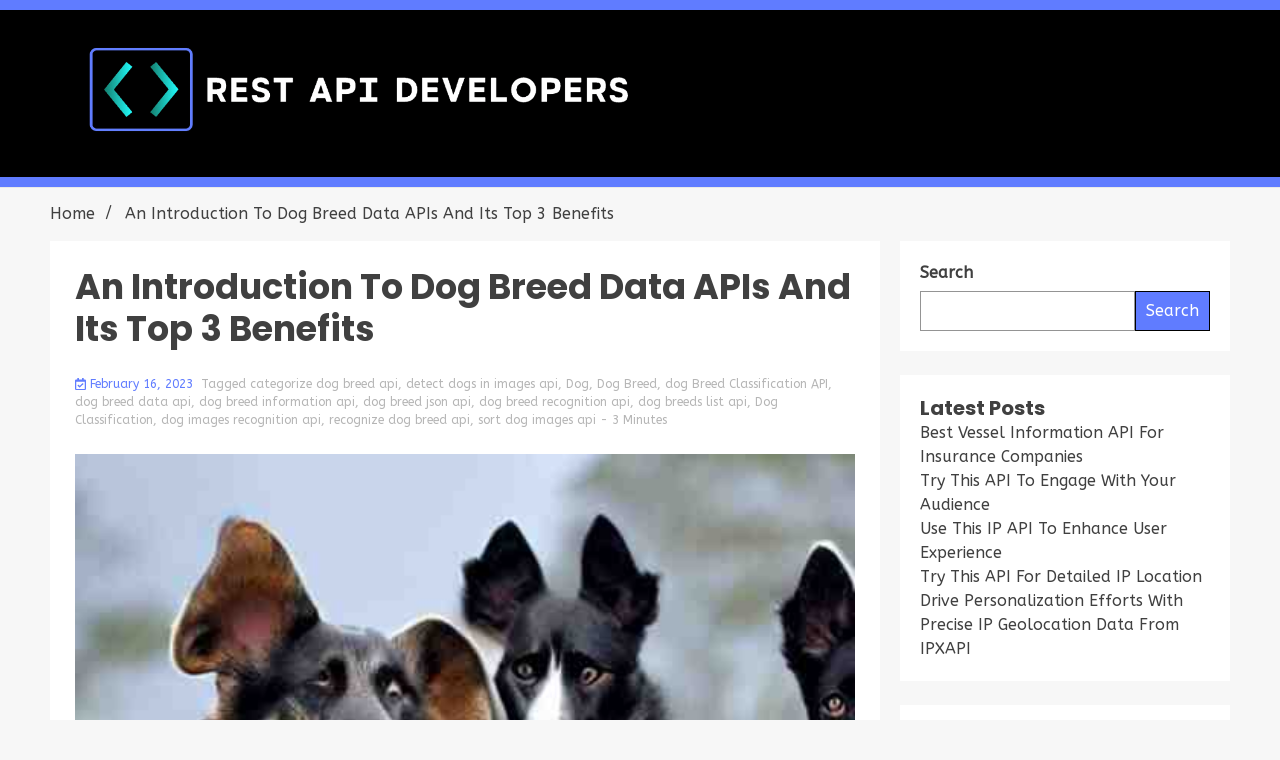

--- FILE ---
content_type: text/html; charset=UTF-8
request_url: https://restapidevelopers.com/api/an-introduction-to-dog-breed-data-apis-and-its-top-3-benefits/
body_size: 15575
content:
<!doctype html>
<html dir="ltr" lang="en-US"
	prefix="og: https://ogp.me/ns#" >
<head>
	<meta charset="UTF-8">
	<meta name="viewport" content="width=device-width, initial-scale=1">
	<link rel="profile" href="https://gmpg.org/xfn/11">

	<title>An Introduction To Dog Breed Data APIs And Its Top 3 Benefits - REST API Developers</title>

		<!-- All in One SEO 4.2.7.1 - aioseo.com -->
		<meta name="description" content="If you are looking for an introduction to dog breed data APIs and its top 3 benefits, you are in the right place. Keep reading! The domestic dog is a subspecies of the gray wolf that is distinguished by a broader, shorter muzzle; a more domed forehead; a shorter, more curved tail; and smaller ears." />
		<meta name="robots" content="max-image-preview:large" />
		<link rel="canonical" href="https://restapidevelopers.com/api/an-introduction-to-dog-breed-data-apis-and-its-top-3-benefits/" />
		<meta name="generator" content="All in One SEO (AIOSEO) 4.2.7.1 " />
		<meta property="og:locale" content="en_US" />
		<meta property="og:site_name" content="REST API Developers - Discover the best API trends" />
		<meta property="og:type" content="article" />
		<meta property="og:title" content="An Introduction To Dog Breed Data APIs And Its Top 3 Benefits - REST API Developers" />
		<meta property="og:description" content="If you are looking for an introduction to dog breed data APIs and its top 3 benefits, you are in the right place. Keep reading! The domestic dog is a subspecies of the gray wolf that is distinguished by a broader, shorter muzzle; a more domed forehead; a shorter, more curved tail; and smaller ears." />
		<meta property="og:url" content="https://restapidevelopers.com/api/an-introduction-to-dog-breed-data-apis-and-its-top-3-benefits/" />
		<meta property="og:image" content="https://restapidevelopers.com/wp-content/uploads/2022/12/RAD_Logo.png" />
		<meta property="og:image:secure_url" content="https://restapidevelopers.com/wp-content/uploads/2022/12/RAD_Logo.png" />
		<meta property="article:published_time" content="2023-02-16T13:47:51+00:00" />
		<meta property="article:modified_time" content="2023-02-17T13:31:50+00:00" />
		<meta name="twitter:card" content="summary" />
		<meta name="twitter:title" content="An Introduction To Dog Breed Data APIs And Its Top 3 Benefits - REST API Developers" />
		<meta name="twitter:description" content="If you are looking for an introduction to dog breed data APIs and its top 3 benefits, you are in the right place. Keep reading! The domestic dog is a subspecies of the gray wolf that is distinguished by a broader, shorter muzzle; a more domed forehead; a shorter, more curved tail; and smaller ears." />
		<meta name="twitter:image" content="https://restapidevelopers.com/wp-content/uploads/2022/12/RAD_Logo.png" />
		
		<!-- All in One SEO -->

<link rel='dns-prefetch' href='//fonts.googleapis.com' />
<link rel='dns-prefetch' href='//s.w.org' />
<link rel="alternate" type="application/rss+xml" title="REST API Developers &raquo; Feed" href="https://restapidevelopers.com/feed/" />
<link rel="alternate" type="application/rss+xml" title="REST API Developers &raquo; Comments Feed" href="https://restapidevelopers.com/comments/feed/" />
<link rel="alternate" type="application/rss+xml" title="REST API Developers &raquo; An Introduction To Dog Breed Data APIs And Its Top 3 Benefits Comments Feed" href="https://restapidevelopers.com/api/an-introduction-to-dog-breed-data-apis-and-its-top-3-benefits/feed/" />

<style>
img.wp-smiley,
img.emoji {
	display: inline !important;
	border: none !important;
	box-shadow: none !important;
	height: 1em !important;
	width: 1em !important;
	margin: 0 0.07em !important;
	vertical-align: -0.1em !important;
	background: none !important;
	padding: 0 !important;
}
</style>
	<link rel='stylesheet' id='wp-block-library-css'  href='https://restapidevelopers.com/wp-includes/css/dist/block-library/style.min.css?ver=6.0.9' media='all' />
<style id='wp-block-library-inline-css'>
.has-text-align-justify{text-align:justify;}
</style>
<link rel='stylesheet' id='mediaelement-css'  href='https://restapidevelopers.com/wp-includes/js/mediaelement/mediaelementplayer-legacy.min.css?ver=4.2.16' media='all' />
<link rel='stylesheet' id='wp-mediaelement-css'  href='https://restapidevelopers.com/wp-includes/js/mediaelement/wp-mediaelement.min.css?ver=6.0.9' media='all' />
<style id='global-styles-inline-css'>
body{--wp--preset--color--black: #000000;--wp--preset--color--cyan-bluish-gray: #abb8c3;--wp--preset--color--white: #ffffff;--wp--preset--color--pale-pink: #f78da7;--wp--preset--color--vivid-red: #cf2e2e;--wp--preset--color--luminous-vivid-orange: #ff6900;--wp--preset--color--luminous-vivid-amber: #fcb900;--wp--preset--color--light-green-cyan: #7bdcb5;--wp--preset--color--vivid-green-cyan: #00d084;--wp--preset--color--pale-cyan-blue: #8ed1fc;--wp--preset--color--vivid-cyan-blue: #0693e3;--wp--preset--color--vivid-purple: #9b51e0;--wp--preset--gradient--vivid-cyan-blue-to-vivid-purple: linear-gradient(135deg,rgba(6,147,227,1) 0%,rgb(155,81,224) 100%);--wp--preset--gradient--light-green-cyan-to-vivid-green-cyan: linear-gradient(135deg,rgb(122,220,180) 0%,rgb(0,208,130) 100%);--wp--preset--gradient--luminous-vivid-amber-to-luminous-vivid-orange: linear-gradient(135deg,rgba(252,185,0,1) 0%,rgba(255,105,0,1) 100%);--wp--preset--gradient--luminous-vivid-orange-to-vivid-red: linear-gradient(135deg,rgba(255,105,0,1) 0%,rgb(207,46,46) 100%);--wp--preset--gradient--very-light-gray-to-cyan-bluish-gray: linear-gradient(135deg,rgb(238,238,238) 0%,rgb(169,184,195) 100%);--wp--preset--gradient--cool-to-warm-spectrum: linear-gradient(135deg,rgb(74,234,220) 0%,rgb(151,120,209) 20%,rgb(207,42,186) 40%,rgb(238,44,130) 60%,rgb(251,105,98) 80%,rgb(254,248,76) 100%);--wp--preset--gradient--blush-light-purple: linear-gradient(135deg,rgb(255,206,236) 0%,rgb(152,150,240) 100%);--wp--preset--gradient--blush-bordeaux: linear-gradient(135deg,rgb(254,205,165) 0%,rgb(254,45,45) 50%,rgb(107,0,62) 100%);--wp--preset--gradient--luminous-dusk: linear-gradient(135deg,rgb(255,203,112) 0%,rgb(199,81,192) 50%,rgb(65,88,208) 100%);--wp--preset--gradient--pale-ocean: linear-gradient(135deg,rgb(255,245,203) 0%,rgb(182,227,212) 50%,rgb(51,167,181) 100%);--wp--preset--gradient--electric-grass: linear-gradient(135deg,rgb(202,248,128) 0%,rgb(113,206,126) 100%);--wp--preset--gradient--midnight: linear-gradient(135deg,rgb(2,3,129) 0%,rgb(40,116,252) 100%);--wp--preset--duotone--dark-grayscale: url('#wp-duotone-dark-grayscale');--wp--preset--duotone--grayscale: url('#wp-duotone-grayscale');--wp--preset--duotone--purple-yellow: url('#wp-duotone-purple-yellow');--wp--preset--duotone--blue-red: url('#wp-duotone-blue-red');--wp--preset--duotone--midnight: url('#wp-duotone-midnight');--wp--preset--duotone--magenta-yellow: url('#wp-duotone-magenta-yellow');--wp--preset--duotone--purple-green: url('#wp-duotone-purple-green');--wp--preset--duotone--blue-orange: url('#wp-duotone-blue-orange');--wp--preset--font-size--small: 13px;--wp--preset--font-size--medium: 20px;--wp--preset--font-size--large: 36px;--wp--preset--font-size--x-large: 42px;}.has-black-color{color: var(--wp--preset--color--black) !important;}.has-cyan-bluish-gray-color{color: var(--wp--preset--color--cyan-bluish-gray) !important;}.has-white-color{color: var(--wp--preset--color--white) !important;}.has-pale-pink-color{color: var(--wp--preset--color--pale-pink) !important;}.has-vivid-red-color{color: var(--wp--preset--color--vivid-red) !important;}.has-luminous-vivid-orange-color{color: var(--wp--preset--color--luminous-vivid-orange) !important;}.has-luminous-vivid-amber-color{color: var(--wp--preset--color--luminous-vivid-amber) !important;}.has-light-green-cyan-color{color: var(--wp--preset--color--light-green-cyan) !important;}.has-vivid-green-cyan-color{color: var(--wp--preset--color--vivid-green-cyan) !important;}.has-pale-cyan-blue-color{color: var(--wp--preset--color--pale-cyan-blue) !important;}.has-vivid-cyan-blue-color{color: var(--wp--preset--color--vivid-cyan-blue) !important;}.has-vivid-purple-color{color: var(--wp--preset--color--vivid-purple) !important;}.has-black-background-color{background-color: var(--wp--preset--color--black) !important;}.has-cyan-bluish-gray-background-color{background-color: var(--wp--preset--color--cyan-bluish-gray) !important;}.has-white-background-color{background-color: var(--wp--preset--color--white) !important;}.has-pale-pink-background-color{background-color: var(--wp--preset--color--pale-pink) !important;}.has-vivid-red-background-color{background-color: var(--wp--preset--color--vivid-red) !important;}.has-luminous-vivid-orange-background-color{background-color: var(--wp--preset--color--luminous-vivid-orange) !important;}.has-luminous-vivid-amber-background-color{background-color: var(--wp--preset--color--luminous-vivid-amber) !important;}.has-light-green-cyan-background-color{background-color: var(--wp--preset--color--light-green-cyan) !important;}.has-vivid-green-cyan-background-color{background-color: var(--wp--preset--color--vivid-green-cyan) !important;}.has-pale-cyan-blue-background-color{background-color: var(--wp--preset--color--pale-cyan-blue) !important;}.has-vivid-cyan-blue-background-color{background-color: var(--wp--preset--color--vivid-cyan-blue) !important;}.has-vivid-purple-background-color{background-color: var(--wp--preset--color--vivid-purple) !important;}.has-black-border-color{border-color: var(--wp--preset--color--black) !important;}.has-cyan-bluish-gray-border-color{border-color: var(--wp--preset--color--cyan-bluish-gray) !important;}.has-white-border-color{border-color: var(--wp--preset--color--white) !important;}.has-pale-pink-border-color{border-color: var(--wp--preset--color--pale-pink) !important;}.has-vivid-red-border-color{border-color: var(--wp--preset--color--vivid-red) !important;}.has-luminous-vivid-orange-border-color{border-color: var(--wp--preset--color--luminous-vivid-orange) !important;}.has-luminous-vivid-amber-border-color{border-color: var(--wp--preset--color--luminous-vivid-amber) !important;}.has-light-green-cyan-border-color{border-color: var(--wp--preset--color--light-green-cyan) !important;}.has-vivid-green-cyan-border-color{border-color: var(--wp--preset--color--vivid-green-cyan) !important;}.has-pale-cyan-blue-border-color{border-color: var(--wp--preset--color--pale-cyan-blue) !important;}.has-vivid-cyan-blue-border-color{border-color: var(--wp--preset--color--vivid-cyan-blue) !important;}.has-vivid-purple-border-color{border-color: var(--wp--preset--color--vivid-purple) !important;}.has-vivid-cyan-blue-to-vivid-purple-gradient-background{background: var(--wp--preset--gradient--vivid-cyan-blue-to-vivid-purple) !important;}.has-light-green-cyan-to-vivid-green-cyan-gradient-background{background: var(--wp--preset--gradient--light-green-cyan-to-vivid-green-cyan) !important;}.has-luminous-vivid-amber-to-luminous-vivid-orange-gradient-background{background: var(--wp--preset--gradient--luminous-vivid-amber-to-luminous-vivid-orange) !important;}.has-luminous-vivid-orange-to-vivid-red-gradient-background{background: var(--wp--preset--gradient--luminous-vivid-orange-to-vivid-red) !important;}.has-very-light-gray-to-cyan-bluish-gray-gradient-background{background: var(--wp--preset--gradient--very-light-gray-to-cyan-bluish-gray) !important;}.has-cool-to-warm-spectrum-gradient-background{background: var(--wp--preset--gradient--cool-to-warm-spectrum) !important;}.has-blush-light-purple-gradient-background{background: var(--wp--preset--gradient--blush-light-purple) !important;}.has-blush-bordeaux-gradient-background{background: var(--wp--preset--gradient--blush-bordeaux) !important;}.has-luminous-dusk-gradient-background{background: var(--wp--preset--gradient--luminous-dusk) !important;}.has-pale-ocean-gradient-background{background: var(--wp--preset--gradient--pale-ocean) !important;}.has-electric-grass-gradient-background{background: var(--wp--preset--gradient--electric-grass) !important;}.has-midnight-gradient-background{background: var(--wp--preset--gradient--midnight) !important;}.has-small-font-size{font-size: var(--wp--preset--font-size--small) !important;}.has-medium-font-size{font-size: var(--wp--preset--font-size--medium) !important;}.has-large-font-size{font-size: var(--wp--preset--font-size--large) !important;}.has-x-large-font-size{font-size: var(--wp--preset--font-size--x-large) !important;}
</style>
<link rel='stylesheet' id='walkerpress-style-css'  href='https://restapidevelopers.com/wp-content/themes/walkerpress/style.css?ver=6.0.9' media='all' />
<style id='walkerpress-style-inline-css'>
.cat-links, .byline, .comments-link { clip: rect(1px, 1px, 1px, 1px); height: 1px; position: absolute; overflow: hidden; width: 1px; }
</style>
<link rel='stylesheet' id='trending-news-style-css'  href='https://restapidevelopers.com/wp-content/themes/trending-news/style.css?ver=6.0.9' media='all' />
<link rel='stylesheet' id='custom-style-css'  href='https://restapidevelopers.com/wp-content/themes/trending-news/style.css?ver=6.0.9' media='all' />
<style id='custom-style-inline-css'>

        header.header-layout-1 button.global-search-icon{
        	background:#a1f996;
        }
	
</style>
<link rel='stylesheet' id='walkerpress-font-awesome-css'  href='https://restapidevelopers.com/wp-content/themes/walkerpress/css/all.css?ver=6.0.9' media='all' />
<link rel='stylesheet' id='walkerpress-swiper-bundle-css'  href='https://restapidevelopers.com/wp-content/themes/walkerpress/css/swiper-bundle.css?ver=6.0.9' media='all' />
<link rel='stylesheet' id='walkerpress-body-fonts-css'  href='//fonts.googleapis.com/css?family=ABeeZee%3A300%2C400%2C400italic%2C500%2C500italic%2C600%2C700&#038;ver=6.0.9' media='all' />
<link rel='stylesheet' id='walkerpress-headings-fonts-css'  href='//fonts.googleapis.com/css?family=Poppins%3A300%2C400%2C400italic%2C500%2C500italic%2C600%2C700&#038;ver=6.0.9' media='all' />
<link rel='stylesheet' id='jetpack_css-css'  href='https://restapidevelopers.com/wp-content/plugins/jetpack/css/jetpack.css?ver=11.5.3' media='all' />




<link rel="https://api.w.org/" href="https://restapidevelopers.com/wp-json/" /><link rel="alternate" type="application/json" href="https://restapidevelopers.com/wp-json/wp/v2/posts/12120" /><link rel="EditURI" type="application/rsd+xml" title="RSD" href="https://restapidevelopers.com/xmlrpc.php?rsd" />
<link rel="wlwmanifest" type="application/wlwmanifest+xml" href="https://restapidevelopers.com/wp-includes/wlwmanifest.xml" /> 
<meta name="generator" content="WordPress 6.0.9" />
<link rel='shortlink' href='https://restapidevelopers.com/?p=12120' />
<link rel="alternate" type="application/json+oembed" href="https://restapidevelopers.com/wp-json/oembed/1.0/embed?url=https%3A%2F%2Frestapidevelopers.com%2Fapi%2Fan-introduction-to-dog-breed-data-apis-and-its-top-3-benefits%2F" />
<link rel="alternate" type="text/xml+oembed" href="https://restapidevelopers.com/wp-json/oembed/1.0/embed?url=https%3A%2F%2Frestapidevelopers.com%2Fapi%2Fan-introduction-to-dog-breed-data-apis-and-its-top-3-benefits%2F&#038;format=xml" />
<!-- Google tag (gtag.js) -->




<!-- Google Tag Manager -->

<!-- End Google Tag Manager -->	<style>img#wpstats{display:none}</style>
		<link rel="pingback" href="https://restapidevelopers.com/xmlrpc.php"><style type="text/css">
    :root{
        --primary-color: #000000;
        --secondary-color: #607cff;
        --text-color:#404040;
        --heading-color:#000000;
        --light-color:#ffffff;
    }

    body{
        font-family: 'ABeeZee',sans-serif;
        font-size: 16px;
        color: var(--text-color);
    }
    
    h1, h2, h3, h4, h5,h6,
    .news-ticker-box span.focus-news-box a{
        font-family: 'Poppins',sans-serif;
    }
    h1{
        font-size: 24px;
    }
    h2{
        font-size: 40px;
    }
    h3{
        font-size: 22px;
    }
    h4{
        font-size: 20px;
    }
    h5{
        font-size: 16px;
    }
    h6{
        font-size: 14px;
    }
    .main-navigation ul li a{
        font-family: 'Poppins',sans-serif;
        text-transform: uppercase;
    }
            .walkerwp-wraper.inner-page-subheader{
            background: transparent;
            color: var(--text-color);
            padding-top: 15px;
            padding-bottom: 5px;
        }
        .single .walkerwp-wraper.inner-page-subheader.sub-header-2,
    .page .walkerwp-wraper.inner-page-subheader.sub-header-2{
        min-height: 400px;
    }
        .walkerwp-wraper.inner-page-subheader a,
    .normal-subheader .walkerpress-breadcrumbs ul li a,
    .normal-subheader .walkerpress-breadcrumbs ul li{
        color: var(--text-color);
        text-decoration: none;
    }
    .walkerwp-wraper.inner-page-subheader img{
        opacity:0.60;
    }
    .walkerwp-wraper.inner-page-subheader a:hover{
        color: var(--secondary-color);
    }
    .walkerwp-wraper.main-header{
        background:#000000;
    }
    .walkerwp-wraper.main-header img.header-overlay-image{
        opacity:0.40 ;
    }
    .site-branding img.custom-logo{
        max-height: 140px;
        width: auto;
        max-width: 100%;
        height: 100%;
    }
    .site-branding h1.site-title{
        font-size: 140px;
        font-family: Puritan;
    }
    .site-branding h1.site-title a{
        color: #03c361;
        text-decoration: none;
    }
    .site-branding .site-description,
    .site-branding,
    header.header-layout-3 span.walkerpress-current-date {
        color: #ffffff;
    }
    a.walkerpress-post-date, .entry-meta a, .entry-meta, .news-ticker-box span.focus-news-box a.walkerpress-post-date,
    .single  span.category a, .single .article-inner span.category a{
        color: #b5b5b5;
        font-size: 12px;
        font-weight: initial;
    }
    span.estimate-time, span.estimate-reading-time{
        font-size: 12px;
    }
    span.category a{
        color: #000000;
        text-transform: initial;
        font-weight: normal;
    }
    footer.site-footer{
        background: #232323;
        color: #ffffff;
    }
     footer.site-footer .wp-block-latest-posts__post-author, 
     footer.site-footer .wp-block-latest-posts__post-date,
     .footer-wiget-list .sidebar-widget-block{
        color: #ffffff;
    }
   .site-footer .walkerpress-footer-column .wp-block-latest-posts a, 
   .site-footer .walkerpress-footer-column .widget ul li a, 
   .site-footer .wp-block-tag-cloud a, 
   .site-footer  .sidebar-block section.widget ul li a,
   .footer-wiget-list .sidebar-widget-block a{
        color:#ffffff;
    }
    .site-footer .site-info a,
     .site-footer .site-info{
        color: #ffffff;
    }
    .site-footer .site-info a:hover{
        color: #607cff;
    }
    .site-footer .walkerpress-footer-column .wp-block-latest-posts a:hover, 
   .site-footer .walkerpress-footer-column .widget ul li a:hover, 
   .site-footer .wp-block-tag-cloud a:hover, 
   .site-footer .site-info a:hover,
   .site-footer  .sidebar-block section.widget ul li a:hover,
   .footer-wiget-list .sidebar-widget-block a:hover{
        color:#607cff;
    }
    .footer-overlay-image{
        opacity:0;
    }
    .footer-copyright-wraper:before{
        background: #0d1741;
        opacity: 0;
    }
    .walkerwp-wraper.footer-copyright-wraper{
        padding-top: 15px;
        padding-bottom: 35px;
    }
    .banner-layout-1 .walkerwp-grid-3,
    .featured-post-box,
    .category-post-wraper .category-post-box,
    .category-post-wraper .category-post-2 .category-post-content,
    .frontpage-content-block .walkerpress-widget-content,
    .sidebar-widget-block,
    .walkerwp-wraper.inner-wraper main#primary .content-layout.list-layout article,
    .sidebar-block section.widget,
    .missed-post-box,
    .walkerwp-wraper.banner-layout ul.tabs li.active,
    .single article,
    .page article,
    .single .comments-area,
    .related-posts,
    ul.tabs li.active:after,
    .walkerwp-wraper.inner-wraper main#primary .content-layout.grid-layout article,
    .walkerwp-wraper.inner-wraper main#primary .content-layout.full-layout article,
    .ticker-layout-2 .news-ticker-box span.focus-news-box,
    .ticker-arrows,
    .news-ticker-box,
    .wc-author-box,
    .frontpage-sidebar-block .walkerpress-widget-content,
    main#primary section.no-results.not-found,
    .search.search-results main#primary article,
    section.error-404.not-found,
    .walkerpress-author-box-widget,
    .latest-article-box{
        background: #ffffff;
        
    }
    .featured-post-box,
    .category-post-wraper .category-post-box,
    .category-post-wraper .category-post-2 .category-post-content,
    .frontpage-content-block .walkerpress-widget-content,
    .sidebar-widget-block,
    .walkerwp-wraper.inner-wraper main#primary .content-layout.list-layout article,
    .sidebar-block section.widget,
    .missed-post-box,
    .single article,
    .page article,
    .single .comments-area,
    .related-posts,
    .walkerwp-wraper.inner-wraper main#primary .content-layout.grid-layout article,
    .walkerwp-wraper.inner-wraper main#primary .content-layout.full-layout article,
    .ticker-layout-2 .news-ticker-box span.focus-news-box,
    .news-ticker-box,
    .wc-author-box,
    .frontpage-sidebar-block .walkerpress-widget-content,
    main#primary section.no-results.not-found,
    .search.search-results main#primary article,
    section.error-404.not-found,
    .walkerpress-author-box-widget,
    .latest-article-box{
        border: 0px solid #ffffff;
    }
    .sidebar-panel .sidebar-widget-block {
        border: 0;
    }
    ul.walkerpress-social.icons-custom-color.normal-style li a{
        color: #ffffff;
    }
    ul.walkerpress-social.icons-custom-color.normal-style li a:hover{
        color: #ea1c0e;
    }
    ul.walkerpress-social.icons-custom-color.boxed-style li a{
        background: #222222;
        color: #ffffff;
    }
    ul.walkerpress-social.icons-custom-color.boxed-style li a:hover{
        background: #ffffff;
        color: #ea1c0e;
    }
    .walkerwp-container{
        max-width: 1920px;
    }
    header#masthead.header-layout-4 .walkerwp-container,
    .walkerwp-wraper.main-header{
        padding-top: 60px;
        padding-bottom: 60px;
    }
    .walkerwp-wraper.navigation{
        background: #03c361;
    }
    .main-navigation ul li a{
        color: #ffffff;
    }
    .main-navigation ul ul li a:hover, .main-navigation ul ul li a:focus{
         color: #ffffff;
          background: #03c361;
    }
    .main-navigation ul li:hover a,
    .main-navigation ul li.current-menu-item a{
        background: #607cff;
        color: #ffffff;
    }
    .main-navigation ul ul li a:hover, 
    .main-navigation ul ul li a:focus,{
         background: #03c361;
         color: #ffffff;
    }
    .sidebar-slide-button .slide-button,
    button.global-search-icon{
        color: #ffffff;
    }
    .sidebar-slide-button .slide-button:hover,
    button.global-search-icon:hover{
        color: #607cff;
    }
    .walkerwp-wraper.top-header{
        background: #03c361;
        color: #ffffff;
    }
    .sidebar-block,
    .frontpage-sidebar-block{
        width: 28%;
    }
    .walkerwp-wraper.inner-wraper main#primary,
    .frontpage-content-block{
        width: 72%;
    }
    .footer-widgets-wraper{
        padding-bottom: 20px;
        padding-top: 70px;
    }
    .walkerpress-footer-column:before{
        background: #000000;
        opacity: 0.2 ;
    }
    a.walkerpress-primary-button,
    .walkerpress-primary-button
    a.walkerpress-secondary-button,
    .walkerpress-secondary-button{
        border-radius: 0px;
        text-transform: initial;
        font-size: 14px;
    }
    .frontpage-content-block .walkerpress-widget-content,
    .featured-post-box,
    .category-post-wraper .category-post-box,
    .category-post-wraper .category-post-2 .category-post-content,
    .missed-post-box,
    .sidebar-widget-block,
    .walkerwp-wraper.inner-wraper main#primary .content-layout.grid-layout article,
    .sidebar-block section.widget{
        padding: 20px;
    }
    @media(max-width:1024px){
        .sidebar-block,
        .walkerwp-wraper.inner-wraper main#primary,
        .frontpage-sidebar-block,
        .frontpage-content-block {
            width:100%;
        }
    }
</style>		<style type="text/css">
					.site-title,
			.site-description {
				position: absolute;
				clip: rect(1px, 1px, 1px, 1px);
				}
					</style>
		<style id="custom-background-css">
body.custom-background { background-color: #f7f7f7; }
</style>
				<style type="text/css">
				/* If html does not have either class, do not show lazy loaded images. */
				html:not( .jetpack-lazy-images-js-enabled ):not( .js ) .jetpack-lazy-image {
					display: none;
				}
			</style>
			
		<link rel="icon" href="https://restapidevelopers.com/wp-content/uploads/2022/12/Captura-de-Pantalla-2022-12-02-a-las-09.00.59-150x150.png" sizes="32x32" />
<link rel="icon" href="https://restapidevelopers.com/wp-content/uploads/2022/12/Captura-de-Pantalla-2022-12-02-a-las-09.00.59.png" sizes="192x192" />
<link rel="apple-touch-icon" href="https://restapidevelopers.com/wp-content/uploads/2022/12/Captura-de-Pantalla-2022-12-02-a-las-09.00.59.png" />
<meta name="msapplication-TileImage" content="https://restapidevelopers.com/wp-content/uploads/2022/12/Captura-de-Pantalla-2022-12-02-a-las-09.00.59.png" />
		<style id="wp-custom-css">
			.site-branding h1.site-title {
	font-size: 25px;
}

.site-branding h1.site-title a{
	color: #FFFFFF;
}

.article-inner h3.entry-title a, .article-inner h2.entry-title a{
	
}

.walkerwp-wraper.navigation, .walkerwp-wraper.top-header{
	background: #607CFF;

}

.article-inner h3.entry-title a, .article-inner h2.entry-title a{
	line-height: 1.2;
}

a.walkerpress-primary-button, main#primary .entry-content a.walkerpress-primary-button{
	background: #607CFF;
}

header.header-layout-1 button.global-search-icon{
background: #19E0DC;
}

.site-footer .site-info a, .site-footer .site-info{
	color: transparent;
}

.entry-meta a.post-author{
	color: transparent;
	font-size: 0px;
}

.entry-meta a.post-author:hover{
	color: transparent;
	font-size: 0px;
}

.entry-meta a.walkerpress-post-date{
	color: #607CFF;
	margin-left: 0px
}

.widget widget_block{
	text-align: center;
	align-content: center;
}

.footer-widgets-wraper{
	padding-top: 0px;
	padding-bottom: 0px;
	background: #1C1C1C;	
}


footer.site-footer {
    background: #1C1C1C;
    color: #ffffff;
		padding-bottom: 0px;
	  height:20px;
	  margin-bottom: 0px;
}


.site-footer {
	text-align: center;
	align-content: center;
	background-color: #1C1C1C;	
}

.wp-block-search .wp-block-search__button	 {
	background-color: #607CFF;
}

.walkerwp-wraper.main-header{
	padding-top: 10px;
	padding-bottom:10px;
}


.walkerwp-wraper.navigation {
	height: 10px;
}

.walkerwp-grid-3.sidebar-block .tagcloud a {
	color: #000000;
	background-color: #FFFFFF;
}

h1 {
	font-size: 35px;
	text-transform: capitalize;
}


h2 {
	font-size: 30px;
	text-transform: capitalize;
}

h3 {
	text-transform: capitalize;
}


		</style>
		</head>

<body class="post-template-default single single-post postid-12120 single-format-standard custom-background wp-custom-logo categories-hidden author-hidden comment-hidden">

<!-- Google Tag Manager (noscript) -->
<noscript><iframe src="https://www.googletagmanager.com/ns.html?id=GTM-TNJZRTM"
height="0" width="0" style="display:none;visibility:hidden"></iframe></noscript>
<!-- End Google Tag Manager (noscript) --><svg xmlns="http://www.w3.org/2000/svg" viewBox="0 0 0 0" width="0" height="0" focusable="false" role="none" style="visibility: hidden; position: absolute; left: -9999px; overflow: hidden;" ><defs><filter id="wp-duotone-dark-grayscale"><feColorMatrix color-interpolation-filters="sRGB" type="matrix" values=" .299 .587 .114 0 0 .299 .587 .114 0 0 .299 .587 .114 0 0 .299 .587 .114 0 0 " /><feComponentTransfer color-interpolation-filters="sRGB" ><feFuncR type="table" tableValues="0 0.49803921568627" /><feFuncG type="table" tableValues="0 0.49803921568627" /><feFuncB type="table" tableValues="0 0.49803921568627" /><feFuncA type="table" tableValues="1 1" /></feComponentTransfer><feComposite in2="SourceGraphic" operator="in" /></filter></defs></svg><svg xmlns="http://www.w3.org/2000/svg" viewBox="0 0 0 0" width="0" height="0" focusable="false" role="none" style="visibility: hidden; position: absolute; left: -9999px; overflow: hidden;" ><defs><filter id="wp-duotone-grayscale"><feColorMatrix color-interpolation-filters="sRGB" type="matrix" values=" .299 .587 .114 0 0 .299 .587 .114 0 0 .299 .587 .114 0 0 .299 .587 .114 0 0 " /><feComponentTransfer color-interpolation-filters="sRGB" ><feFuncR type="table" tableValues="0 1" /><feFuncG type="table" tableValues="0 1" /><feFuncB type="table" tableValues="0 1" /><feFuncA type="table" tableValues="1 1" /></feComponentTransfer><feComposite in2="SourceGraphic" operator="in" /></filter></defs></svg><svg xmlns="http://www.w3.org/2000/svg" viewBox="0 0 0 0" width="0" height="0" focusable="false" role="none" style="visibility: hidden; position: absolute; left: -9999px; overflow: hidden;" ><defs><filter id="wp-duotone-purple-yellow"><feColorMatrix color-interpolation-filters="sRGB" type="matrix" values=" .299 .587 .114 0 0 .299 .587 .114 0 0 .299 .587 .114 0 0 .299 .587 .114 0 0 " /><feComponentTransfer color-interpolation-filters="sRGB" ><feFuncR type="table" tableValues="0.54901960784314 0.98823529411765" /><feFuncG type="table" tableValues="0 1" /><feFuncB type="table" tableValues="0.71764705882353 0.25490196078431" /><feFuncA type="table" tableValues="1 1" /></feComponentTransfer><feComposite in2="SourceGraphic" operator="in" /></filter></defs></svg><svg xmlns="http://www.w3.org/2000/svg" viewBox="0 0 0 0" width="0" height="0" focusable="false" role="none" style="visibility: hidden; position: absolute; left: -9999px; overflow: hidden;" ><defs><filter id="wp-duotone-blue-red"><feColorMatrix color-interpolation-filters="sRGB" type="matrix" values=" .299 .587 .114 0 0 .299 .587 .114 0 0 .299 .587 .114 0 0 .299 .587 .114 0 0 " /><feComponentTransfer color-interpolation-filters="sRGB" ><feFuncR type="table" tableValues="0 1" /><feFuncG type="table" tableValues="0 0.27843137254902" /><feFuncB type="table" tableValues="0.5921568627451 0.27843137254902" /><feFuncA type="table" tableValues="1 1" /></feComponentTransfer><feComposite in2="SourceGraphic" operator="in" /></filter></defs></svg><svg xmlns="http://www.w3.org/2000/svg" viewBox="0 0 0 0" width="0" height="0" focusable="false" role="none" style="visibility: hidden; position: absolute; left: -9999px; overflow: hidden;" ><defs><filter id="wp-duotone-midnight"><feColorMatrix color-interpolation-filters="sRGB" type="matrix" values=" .299 .587 .114 0 0 .299 .587 .114 0 0 .299 .587 .114 0 0 .299 .587 .114 0 0 " /><feComponentTransfer color-interpolation-filters="sRGB" ><feFuncR type="table" tableValues="0 0" /><feFuncG type="table" tableValues="0 0.64705882352941" /><feFuncB type="table" tableValues="0 1" /><feFuncA type="table" tableValues="1 1" /></feComponentTransfer><feComposite in2="SourceGraphic" operator="in" /></filter></defs></svg><svg xmlns="http://www.w3.org/2000/svg" viewBox="0 0 0 0" width="0" height="0" focusable="false" role="none" style="visibility: hidden; position: absolute; left: -9999px; overflow: hidden;" ><defs><filter id="wp-duotone-magenta-yellow"><feColorMatrix color-interpolation-filters="sRGB" type="matrix" values=" .299 .587 .114 0 0 .299 .587 .114 0 0 .299 .587 .114 0 0 .299 .587 .114 0 0 " /><feComponentTransfer color-interpolation-filters="sRGB" ><feFuncR type="table" tableValues="0.78039215686275 1" /><feFuncG type="table" tableValues="0 0.94901960784314" /><feFuncB type="table" tableValues="0.35294117647059 0.47058823529412" /><feFuncA type="table" tableValues="1 1" /></feComponentTransfer><feComposite in2="SourceGraphic" operator="in" /></filter></defs></svg><svg xmlns="http://www.w3.org/2000/svg" viewBox="0 0 0 0" width="0" height="0" focusable="false" role="none" style="visibility: hidden; position: absolute; left: -9999px; overflow: hidden;" ><defs><filter id="wp-duotone-purple-green"><feColorMatrix color-interpolation-filters="sRGB" type="matrix" values=" .299 .587 .114 0 0 .299 .587 .114 0 0 .299 .587 .114 0 0 .299 .587 .114 0 0 " /><feComponentTransfer color-interpolation-filters="sRGB" ><feFuncR type="table" tableValues="0.65098039215686 0.40392156862745" /><feFuncG type="table" tableValues="0 1" /><feFuncB type="table" tableValues="0.44705882352941 0.4" /><feFuncA type="table" tableValues="1 1" /></feComponentTransfer><feComposite in2="SourceGraphic" operator="in" /></filter></defs></svg><svg xmlns="http://www.w3.org/2000/svg" viewBox="0 0 0 0" width="0" height="0" focusable="false" role="none" style="visibility: hidden; position: absolute; left: -9999px; overflow: hidden;" ><defs><filter id="wp-duotone-blue-orange"><feColorMatrix color-interpolation-filters="sRGB" type="matrix" values=" .299 .587 .114 0 0 .299 .587 .114 0 0 .299 .587 .114 0 0 .299 .587 .114 0 0 " /><feComponentTransfer color-interpolation-filters="sRGB" ><feFuncR type="table" tableValues="0.098039215686275 1" /><feFuncG type="table" tableValues="0 0.66274509803922" /><feFuncB type="table" tableValues="0.84705882352941 0.41960784313725" /><feFuncA type="table" tableValues="1 1" /></feComponentTransfer><feComposite in2="SourceGraphic" operator="in" /></filter></defs></svg>
<div id="page" class="site">
			<div class="walkerwp-pb-container">
			<div class="walkerwp-progress-bar"></div>
		</div>
		<a class="skip-link screen-reader-text" href="#primary">Skip to content</a>


<header id="masthead" class="site-header  header-layout-1">
			
		<div class="walkerwp-wraper top-header no-gap">
			<div class="walkerwp-container">
							</div>
		</div>
		<div class="walkerwp-wraper main-header no-gap">
						<div class="walkerwp-container">
						<div class="site-branding ">
			<a href="https://restapidevelopers.com/" class="custom-logo-link" rel="home"><img width="1051" height="237" src="https://restapidevelopers.com/wp-content/uploads/2022/12/RAD_Logo.png" class="custom-logo" alt="REST API Developers" srcset="https://restapidevelopers.com/wp-content/uploads/2022/12/RAD_Logo.png 1051w, https://restapidevelopers.com/wp-content/uploads/2022/12/RAD_Logo-300x68.png 300w, https://restapidevelopers.com/wp-content/uploads/2022/12/RAD_Logo-1024x231.png 1024w, https://restapidevelopers.com/wp-content/uploads/2022/12/RAD_Logo-768x173.png 768w" sizes="(max-width: 1051px) 100vw, 1051px" /></a>				<h1 class="site-title"><a href="https://restapidevelopers.com/" rel="home">REST API Developers</a></h1>
				
							<p class="site-description">Discover the best API trends</p>
					</div><!-- .site-branding -->
					
			</div>
		</div>
				<div class="walkerwp-wraper navigation no-gap ">
			<div class="walkerwp-container">

				<div class="walkerpress-nav">
												<nav id="site-navigation" class="main-navigation">
				<button type="button" class="menu-toggle">
					<span></span>
					<span></span>
					<span></span>
				</button>
				<div id="primary-menu" class="menu"></div>
			</nav><!-- #site-navigation -->
					</div>
							</div>
		</div>
	</header><!-- #masthead -->		<div class="walkerwp-wraper inner-page-subheader normal-subheader no-gap">
			<div class="walkerwp-container">
				<div class="walkerwp-grid-12">
												<div class="walkerpress-breadcrumbs"><nav role="navigation" aria-label="Breadcrumbs" class="walkerpress breadcrumbs" itemprop="breadcrumb"><h2 class="trail-browse"></h2><ul class="trail-items" itemscope itemtype="http://schema.org/BreadcrumbList"><meta name="numberOfItems" content="2" /><meta name="itemListOrder" content="Ascending" /><li itemprop="itemListElement" itemscope itemtype="http://schema.org/ListItem" class="trail-item trail-begin"><a href="https://restapidevelopers.com/" rel="home" itemprop="item"><span itemprop="name">Home</span></a><meta itemprop="position" content="1" /></li><li itemprop="itemListElement" itemscope itemtype="http://schema.org/ListItem" class="trail-item trail-end"><span itemprop="item"><span itemprop="name">An Introduction To Dog Breed Data APIs And Its Top 3 Benefits</span></span><meta itemprop="position" content="2" /></li></ul></nav></div>
											

						
				</div>
			</div>
		</div>
		
<div class="walkerwp-wraper inner-wraper">
		<div class="walkerwp-container">
				<main id="primary" class="site-main walkerwp-grid-9 right-sidebar-layout">

			
<article id="post-12120" class="post-12120 post type-post status-publish format-standard has-post-thumbnail hentry category-apps category-technology tag-categorize-dog-breed-api tag-detect-dogs-in-images-api tag-dog tag-dog-breed tag-dog-breed-classification-api tag-dog-breed-data-api tag-dog-breed-information-api tag-dog-breed-json-api tag-dog-breed-recognition-api tag-dog-breeds-list-api tag-dog-classification tag-dog-images-recognition-api tag-recognize-dog-breed-api tag-sort-dog-images-api">
	
			<div class="article-inner has-thumbnails">
		<header class="entry-header">

			<h1 class="entry-title">An Introduction To Dog Breed Data APIs And Its Top 3 Benefits</h1>				<div class="entry-meta">
							<a href="https://restapidevelopers.com/api/author/user/" class="post-author">
                                    <div class="author-avtar">
                            </div>
                      <i class="far fa-user-circle"></i> Alejandro Brega        </a>
		<a class="walkerpress-post-date" href="https://restapidevelopers.com/api/2023/02/16/"><i class="far fa-calendar-check"></i> February 16, 2023        </a>
        
			 <span class="category">
            
           <span class="cat-links">in <a href="https://restapidevelopers.com/api/category/apps/" rel="category tag">apps</a>, <a href="https://restapidevelopers.com/api/category/technology/" rel="category tag">technology</a></span>               
        </span>
	<span class="tags-links">  Tagged <a href="https://restapidevelopers.com/api/tag/categorize-dog-breed-api/" rel="tag">categorize dog breed api</a>, <a href="https://restapidevelopers.com/api/tag/detect-dogs-in-images-api/" rel="tag">detect dogs in images api</a>, <a href="https://restapidevelopers.com/api/tag/dog/" rel="tag">Dog</a>, <a href="https://restapidevelopers.com/api/tag/dog-breed/" rel="tag">Dog Breed</a>, <a href="https://restapidevelopers.com/api/tag/dog-breed-classification-api/" rel="tag">dog Breed Classification API</a>, <a href="https://restapidevelopers.com/api/tag/dog-breed-data-api/" rel="tag">dog breed data api</a>, <a href="https://restapidevelopers.com/api/tag/dog-breed-information-api/" rel="tag">dog breed information api</a>, <a href="https://restapidevelopers.com/api/tag/dog-breed-json-api/" rel="tag">dog breed json api</a>, <a href="https://restapidevelopers.com/api/tag/dog-breed-recognition-api/" rel="tag">dog breed recognition api</a>, <a href="https://restapidevelopers.com/api/tag/dog-breeds-list-api/" rel="tag">dog breeds list api</a>, <a href="https://restapidevelopers.com/api/tag/dog-classification/" rel="tag">Dog Classification</a>, <a href="https://restapidevelopers.com/api/tag/dog-images-recognition-api/" rel="tag">dog images recognition api</a>, <a href="https://restapidevelopers.com/api/tag/recognize-dog-breed-api/" rel="tag">recognize dog breed api</a>, <a href="https://restapidevelopers.com/api/tag/sort-dog-images-api/" rel="tag">sort dog images api</a></span>			<span class="article-reading-time" title="Estimated Reading Time of Article"> - 3 Minutes</span>
		
					
				</div><!-- .entry-meta -->
					</header><!-- .entry-header -->
					<div class="walkerpress-post-thumbnails">
				
			<div class="post-thumbnail">
				<img width="512" height="512" src="https://restapidevelopers.com/wp-content/uploads/2023/02/example-504.jpg" class="attachment-post-thumbnail size-post-thumbnail wp-post-image jetpack-lazy-image" alt data-lazy-srcset="https://restapidevelopers.com/wp-content/uploads/2023/02/example-504.jpg 512w, https://restapidevelopers.com/wp-content/uploads/2023/02/example-504-300x300.jpg 300w, https://restapidevelopers.com/wp-content/uploads/2023/02/example-504-150x150.jpg 150w" data-lazy-sizes="(max-width: 512px) 100vw, 512px" data-lazy-src="https://restapidevelopers.com/wp-content/uploads/2023/02/example-504.jpg?is-pending-load=1" srcset="[data-uri]">			</div><!-- .post-thumbnail -->

				</div>
			

	<div class="entry-content">
		<h2></h2>
<p>If you are looking for an introduction to dog breed data APIs and its top 3 benefits, you are in the right place. Keep reading!</p>
<p>The domestic dog is a subspecies of the gray wolf that is distinguished by a broader, shorter muzzle; a more domed forehead; a shorter, more curved tail; and smaller ears. The dog is the most widely kept companion animal in the world.</p>
<p>The dog has been a valuable aid to humans for thousands of years. They have been used as hunting companions, guards, herders, and rescuers. Dogs have also been used as service animals for people with disabilities, such as blindness or deafness.</p>
<p>Today’s dogs are descended from wolves that were domesticated between 10,000 and 12,000 years ago. This process is thought to have begun in the Middle East and Asia, with some dogs being kept as early as 32,000 years ago in Europe.</p>
<p>How can you know all this information about a dog? Well, there is a tool that can help you find all this and more in just a couple of seconds: Dog Breed APIs. But what are they?</p>
<p><a href="https://www.zylalabs.com/api-marketplace/machine learning/dog+breed+classification+api/509?utm_source=RAD&amp;utm_medium=Post&amp;utm_campaign=47257&amp;utm_term=39"><img style="height: 525px; width: 700px;" src="https://www.pitpat.com/wp-content/uploads/2020/06/Dog_-rights_LS_outdoors_stationary_eight-dogs-sitting-in-field_brown-dog_cocker-spaniel_golden-retriever_cockapoo_husky_black_brown-dog_-gold-dog_border-collie_meganwilliams.jpg" alt data-lazy-src="https://www.pitpat.com/wp-content/uploads/2020/06/Dog_-rights_LS_outdoors_stationary_eight-dogs-sitting-in-field_brown-dog_cocker-spaniel_golden-retriever_cockapoo_husky_black_brown-dog_-gold-dog_border-collie_meganwilliams.jpg?is-pending-load=1" srcset="[data-uri]" class=" jetpack-lazy-image"><noscript><img data-lazy-fallback="1" style="height: 525px; width: 700px;" src="https://www.pitpat.com/wp-content/uploads/2020/06/Dog_-rights_LS_outdoors_stationary_eight-dogs-sitting-in-field_brown-dog_cocker-spaniel_golden-retriever_cockapoo_husky_black_brown-dog_-gold-dog_border-collie_meganwilliams.jpg" alt=""  /></noscript></a></p>
<h2>What Are Dog Breed APIs?</h2>
<p>APIs are interfaces that connect two programs. This allows them to communicate with each other and exchange data or make requests. In this way, they can complete tasks that the other program may not be able to do on its own.</p>
<p>So, we can say that APIs are essential tools for developers who make apps or websites because they allow them to integrate external functions into their platforms. In this case, we are talking about dog breed APIs which allow you to get information about any dog breed in just seconds.</p>
<h2>What Are The Best Benefits Of Using A Dog Breed API?</h2>
<p>If you’re a developer who wants to incorporate information about dogs into their app or website, using a dog breed API is the best way to do it. Also, if you’re a business owner who wants to display information about different dog breeds on your website or app, using one of these tools is the best way to do it.</p>
<p>These tools provide reliable and accurate data so that you can ensure your app or website is up-to-date with the latest information about dogs. In addition, they allow you to get information about any dog breed in just seconds.</p>
<p>Now that you know what dog breed APIs are and why they’re so important; let’s talk about some the best option available today <a href="https://www.zylalabs.com/api-marketplace/machine learning/dog+breed+classification+api/509?utm_source=RAD&amp;utm_medium=Post&amp;utm_campaign=47257&amp;utm_term=39">Dog Breed Classification API.</a></p>
<h2>Concerning <a href="https://www.zylalabs.com/api-marketplace/machine learning/dog+breed+classification+api/509?utm_source=RAD&amp;utm_medium=Post&amp;utm_campaign=47257&amp;utm_term=39">Dog Breed Classification API</a></h2>
<p>One of the most popular APIs available today is D<a href="https://www.zylalabs.com/api-marketplace/machine learning/dog+breed+classification+api/509?utm_source=RAD&amp;utm_medium=Post&amp;utm_campaign=47257&amp;utm_term=39">og Breed Classification API</a> since it allows you to quickly determine the breed of any canine in an image. You can also get information on specific breeds that make up the overall mix of a particular dog.</p>
<p><a href="https://www.zylalabs.com/api-marketplace/machine learning/dog+breed+classification+api/509?utm_source=RAD&amp;utm_medium=Post&amp;utm_campaign=47257&amp;utm_term=39">Dog Breed Classification API</a> works with JSON format data and it’s super easy to use. Simply provide the URL of the image you want to analyze; and in just a few seconds you’ll get all the information you need!</p>
<p>To make use of <a href="https://www.zylalabs.com/api-marketplace/machine learning/dog+breed+classification+api/509?utm_source=RAD&amp;utm_medium=Post&amp;utm_campaign=47257&amp;utm_term=39">Dog Breed Classification API</a>, you must first:<br />
1- Go to <a href="https://www.zylalabs.com/api-marketplace/machine learning/dog+breed+classification+api/509?utm_source=RAD&amp;utm_medium=Post&amp;utm_campaign=47257&amp;utm_term=39">Dog Breed Classification API </a>and simply click on the button &#8220;Subscribe for free&#8221; to start using the API.<br />
2- After signing up in Zyla API Hub, you’ll be given your personal API key. Using this one-of-a-kind combination of numbers and letters, you’ll be able to use, connect, and manage APIs!<br />
3- Employ the different API endpoints depending on what you are looking for.<br />
4- Once you meet your needed endpoint, make the API call by pressing the button “run” and see the results on your screen.</p>

<div id='jp-relatedposts' class='jp-relatedposts' >
	<h3 class="jp-relatedposts-headline"><em>Related</em></h3>
</div>		</div>
	</div><!-- .entry-content -->
</article><!-- #post-12120 -->

	<nav class="navigation post-navigation" aria-label="Posts">
		<h2 class="screen-reader-text">Post navigation</h2>
		<div class="nav-links"><div class="nav-previous"><a href="https://restapidevelopers.com/api/how-to-choose-the-right-dog-breed-data-api-for-your-needs/" rel="prev"><span class="nav-subtitle">Previous:</span> <span class="nav-title">How To Choose The Right Dog Breed Data API For Your Needs</span></a></div><div class="nav-next"><a href="https://restapidevelopers.com/api/is-there-a-free-api-for-vehicle-cr-verification/" rel="next"><span class="nav-subtitle">Next:</span> <span class="nav-title">Is There A Free API For Vehicle CR Verification?</span></a></div></div>
	</nav>		<div class="related-posts">
			<h3 class="related-post-heading box-title">
				<span>
					Related Posts				</span>
			</h3>
		
		
		<div class="related-post-list">
					           <div class="related-posts-box">
		           		<a href="https://restapidevelopers.com/api/use-this-ip-api-to-enhance-user-experience/" class="related-post-feature-image">
		           			
			<div class="post-thumbnail">
				<img width="1000" height="665" src="https://restapidevelopers.com/wp-content/uploads/2023/07/holograma-interfaz-programacion-aplicaciones-3.jpg" class="attachment-post-thumbnail size-post-thumbnail wp-post-image jetpack-lazy-image" alt data-lazy-srcset="https://restapidevelopers.com/wp-content/uploads/2023/07/holograma-interfaz-programacion-aplicaciones-3.jpg 1000w, https://restapidevelopers.com/wp-content/uploads/2023/07/holograma-interfaz-programacion-aplicaciones-3-300x200.jpg 300w, https://restapidevelopers.com/wp-content/uploads/2023/07/holograma-interfaz-programacion-aplicaciones-3-768x511.jpg 768w" data-lazy-sizes="(max-width: 1000px) 100vw, 1000px" data-lazy-src="https://restapidevelopers.com/wp-content/uploads/2023/07/holograma-interfaz-programacion-aplicaciones-3.jpg?is-pending-load=1" srcset="[data-uri]">			</div><!-- .post-thumbnail -->

				           		</a>
		           		<div class="related-post-content">
		                    <h5><a href="https://restapidevelopers.com/api/use-this-ip-api-to-enhance-user-experience/"> Use This IP API To Enhance User Experience </a></h5>
		                    <div class="meta-data">
		                    			<a class="walkerpress-post-date" href="https://restapidevelopers.com/api/2023/07/07/"><i class="far fa-calendar-check"></i> July 7, 2023        </a>
        
			                    </div>
		                </div>
		              </div>
		        		           <div class="related-posts-box">
		           		<a href="https://restapidevelopers.com/api/try-this-api-for-detailed-ip-location/" class="related-post-feature-image">
		           			
			<div class="post-thumbnail">
				<img width="2560" height="1829" src="https://restapidevelopers.com/wp-content/uploads/2023/07/10817176_19406483-scaled.jpg" class="attachment-post-thumbnail size-post-thumbnail wp-post-image jetpack-lazy-image" alt data-lazy-srcset="https://restapidevelopers.com/wp-content/uploads/2023/07/10817176_19406483-scaled.jpg 2560w, https://restapidevelopers.com/wp-content/uploads/2023/07/10817176_19406483-300x214.jpg 300w, https://restapidevelopers.com/wp-content/uploads/2023/07/10817176_19406483-1024x731.jpg 1024w, https://restapidevelopers.com/wp-content/uploads/2023/07/10817176_19406483-768x549.jpg 768w, https://restapidevelopers.com/wp-content/uploads/2023/07/10817176_19406483-1536x1097.jpg 1536w, https://restapidevelopers.com/wp-content/uploads/2023/07/10817176_19406483-2048x1463.jpg 2048w" data-lazy-sizes="(max-width: 2560px) 100vw, 2560px" data-lazy-src="https://restapidevelopers.com/wp-content/uploads/2023/07/10817176_19406483-scaled.jpg?is-pending-load=1" srcset="[data-uri]">			</div><!-- .post-thumbnail -->

				           		</a>
		           		<div class="related-post-content">
		                    <h5><a href="https://restapidevelopers.com/api/try-this-api-for-detailed-ip-location/"> Try This API For Detailed IP Location </a></h5>
		                    <div class="meta-data">
		                    			<a class="walkerpress-post-date" href="https://restapidevelopers.com/api/2023/07/07/"><i class="far fa-calendar-check"></i> July 7, 2023        </a>
        
			                    </div>
		                </div>
		              </div>
		        		           <div class="related-posts-box">
		           		<a href="https://restapidevelopers.com/api/drive-personalization-efforts-with-precise-ip-geolocation-data-from-ipxapi/" class="related-post-feature-image">
		           			
			<div class="post-thumbnail">
				<img width="1000" height="560" src="https://restapidevelopers.com/wp-content/uploads/2023/07/dispositivo-telefono-inteligente-3d-tecnologia-mapa-gps.jpg" class="attachment-post-thumbnail size-post-thumbnail wp-post-image jetpack-lazy-image" alt data-lazy-srcset="https://restapidevelopers.com/wp-content/uploads/2023/07/dispositivo-telefono-inteligente-3d-tecnologia-mapa-gps.jpg 1000w, https://restapidevelopers.com/wp-content/uploads/2023/07/dispositivo-telefono-inteligente-3d-tecnologia-mapa-gps-300x168.jpg 300w, https://restapidevelopers.com/wp-content/uploads/2023/07/dispositivo-telefono-inteligente-3d-tecnologia-mapa-gps-768x430.jpg 768w" data-lazy-sizes="(max-width: 1000px) 100vw, 1000px" data-lazy-src="https://restapidevelopers.com/wp-content/uploads/2023/07/dispositivo-telefono-inteligente-3d-tecnologia-mapa-gps.jpg?is-pending-load=1" srcset="[data-uri]">			</div><!-- .post-thumbnail -->

				           		</a>
		           		<div class="related-post-content">
		                    <h5><a href="https://restapidevelopers.com/api/drive-personalization-efforts-with-precise-ip-geolocation-data-from-ipxapi/"> Drive Personalization Efforts With Precise IP Geolocation Data From IPXAPI </a></h5>
		                    <div class="meta-data">
		                    			<a class="walkerpress-post-date" href="https://restapidevelopers.com/api/2023/07/07/"><i class="far fa-calendar-check"></i> July 7, 2023        </a>
        
			                    </div>
		                </div>
		              </div>
		        		</div>
	 </div>
				<div class="wc-author-box">
                                    <div class="author-img">
               <a href="https://restapidevelopers.com/api/author/user/">
                   <img alt src="https://secure.gravatar.com/avatar/b58996c504c5638798eb6b511e6f49af?s=215&#038;d=mm&#038;r=g" class="avatar avatar-215 photo jetpack-lazy-image" height="215" width="215" data-lazy-srcset="https://secure.gravatar.com/avatar/b58996c504c5638798eb6b511e6f49af?s=430&#038;d=mm&#038;r=g 2x" data-lazy-src="https://secure.gravatar.com/avatar/b58996c504c5638798eb6b511e6f49af?s=215&amp;is-pending-load=1#038;d=mm&#038;r=g" srcset="[data-uri]"><noscript><img data-lazy-fallback="1" alt='' src='https://secure.gravatar.com/avatar/b58996c504c5638798eb6b511e6f49af?s=215&#038;d=mm&#038;r=g' srcset='https://secure.gravatar.com/avatar/b58996c504c5638798eb6b511e6f49af?s=430&#038;d=mm&#038;r=g 2x' class='avatar avatar-215 photo' height='215' width='215' loading='lazy' /></noscript>                </a>
            </div>
                        <div class="author-details">
                <h4>Alejandro Brega </h4>
                <p></p>
                <a class="author-more" href="https://restapidevelopers.com/api/author/user/">Learn More &#8594; </a>
            </div>
        </div>
    			
		</main><!-- #main -->
					<div class="walkerwp-grid-3 sidebar-block right-sidebar-layout">
				
<aside id="secondary" class="widget-area">
	<section id="block-46" class="widget widget_block widget_search"><form role="search" method="get" action="https://restapidevelopers.com/" class="wp-block-search__button-outside wp-block-search__text-button wp-block-search"><label for="wp-block-search__input-1" class="wp-block-search__label"><strong>Search</strong></label><div class="wp-block-search__inside-wrapper " ><input type="search" id="wp-block-search__input-1" class="wp-block-search__input " name="s" value="" placeholder=""  required /><button type="submit" class="wp-block-search__button  "  >Search</button></div></form></section><section id="block-37" class="widget widget_block"><h2 class="widget-title">Latest Posts</h2><div class="wp-widget-group__inner-blocks"><ul class="wp-block-latest-posts__list wp-block-latest-posts"><li><a class="wp-block-latest-posts__post-title" href="https://restapidevelopers.com/api/best-vessel-information-api-for-insurance-companies/">Best Vessel Information API For Insurance Companies</a></li>
<li><a class="wp-block-latest-posts__post-title" href="https://restapidevelopers.com/api/try-this-api-to-engage-with-your-audience/">Try This API To Engage With Your Audience</a></li>
<li><a class="wp-block-latest-posts__post-title" href="https://restapidevelopers.com/api/use-this-ip-api-to-enhance-user-experience/">Use This IP API To Enhance User Experience</a></li>
<li><a class="wp-block-latest-posts__post-title" href="https://restapidevelopers.com/api/try-this-api-for-detailed-ip-location/">Try This API For Detailed IP Location</a></li>
<li><a class="wp-block-latest-posts__post-title" href="https://restapidevelopers.com/api/drive-personalization-efforts-with-precise-ip-geolocation-data-from-ipxapi/">Drive Personalization Efforts With Precise IP Geolocation Data From IPXAPI</a></li>
</ul></div></section><section id="tag_cloud-2" class="widget widget_tag_cloud"><h2 class="widget-title">Tags</h2><div class="tagcloud"><a href="https://restapidevelopers.com/api/tag/about/" class="tag-cloud-link tag-link-137 tag-link-position-1" style="font-size: 16.31884057971pt;" aria-label="about (212 items)">about</a>
<a href="https://restapidevelopers.com/api/tag/ai-content-generator-api/" class="tag-cloud-link tag-link-188 tag-link-position-2" style="font-size: 8.4057971014493pt;" aria-label="AI Content Generator API (87 items)">AI Content Generator API</a>
<a href="https://restapidevelopers.com/api/tag/article-text-extraction-api/" class="tag-cloud-link tag-link-107 tag-link-position-3" style="font-size: 9.4202898550725pt;" aria-label="Article Text Extraction API (97 items)">Article Text Extraction API</a>
<a href="https://restapidevelopers.com/api/tag/automotive-data-api/" class="tag-cloud-link tag-link-342 tag-link-position-4" style="font-size: 8.8115942028986pt;" aria-label="automotive data api (91 items)">automotive data api</a>
<a href="https://restapidevelopers.com/api/tag/best-car-api/" class="tag-cloud-link tag-link-343 tag-link-position-5" style="font-size: 8.8115942028986pt;" aria-label="best car api (90 items)">best car api</a>
<a href="https://restapidevelopers.com/api/tag/car-api/" class="tag-cloud-link tag-link-117 tag-link-position-6" style="font-size: 8.4057971014493pt;" aria-label="car API (87 items)">car API</a>
<a href="https://restapidevelopers.com/api/tag/car-data-api/" class="tag-cloud-link tag-link-118 tag-link-position-7" style="font-size: 11.449275362319pt;" aria-label="car data API (123 items)">car data API</a>
<a href="https://restapidevelopers.com/api/tag/car-database-api/" class="tag-cloud-link tag-link-344 tag-link-position-8" style="font-size: 8pt;" aria-label="car database api (83 items)">car database api</a>
<a href="https://restapidevelopers.com/api/tag/car-information-api/" class="tag-cloud-link tag-link-345 tag-link-position-9" style="font-size: 8pt;" aria-label="car information api (83 items)">car information api</a>
<a href="https://restapidevelopers.com/api/tag/company/" class="tag-cloud-link tag-link-282 tag-link-position-10" style="font-size: 9.0144927536232pt;" aria-label="company (93 items)">company</a>
<a href="https://restapidevelopers.com/api/tag/company-data-slug-api/" class="tag-cloud-link tag-link-148 tag-link-position-11" style="font-size: 10.434782608696pt;" aria-label="company data slug api (109 items)">company data slug api</a>
<a href="https://restapidevelopers.com/api/tag/companys-line-of-business-api/" class="tag-cloud-link tag-link-149 tag-link-position-12" style="font-size: 10.434782608696pt;" aria-label="company`s line of business api (108 items)">company`s line of business api</a>
<a href="https://restapidevelopers.com/api/tag/data-engineer-api/" class="tag-cloud-link tag-link-246 tag-link-position-13" style="font-size: 9.8260869565217pt;" aria-label="data engineer api (102 items)">data engineer api</a>
<a href="https://restapidevelopers.com/api/tag/data-extractor-api/" class="tag-cloud-link tag-link-109 tag-link-position-14" style="font-size: 9.4202898550725pt;" aria-label="Data Extractor API (97 items)">Data Extractor API</a>
<a href="https://restapidevelopers.com/api/tag/engagement-analysis-api/" class="tag-cloud-link tag-link-249 tag-link-position-15" style="font-size: 10.231884057971pt;" aria-label="Engagement Analysis API (105 items)">Engagement Analysis API</a>
<a href="https://restapidevelopers.com/api/tag/face-matching-api/" class="tag-cloud-link tag-link-357 tag-link-position-16" style="font-size: 8.4057971014493pt;" aria-label="FACE MATCHING API (87 items)">FACE MATCHING API</a>
<a href="https://restapidevelopers.com/api/tag/identity-verification-api/" class="tag-cloud-link tag-link-187 tag-link-position-17" style="font-size: 8pt;" aria-label="identity verification api (83 items)">identity verification api</a>
<a href="https://restapidevelopers.com/api/tag/image/" class="tag-cloud-link tag-link-231 tag-link-position-18" style="font-size: 8.6086956521739pt;" aria-label="image (88 items)">image</a>
<a href="https://restapidevelopers.com/api/tag/information/" class="tag-cloud-link tag-link-135 tag-link-position-19" style="font-size: 22pt;" aria-label="information (404 items)">information</a>
<a href="https://restapidevelopers.com/api/tag/medium/" class="tag-cloud-link tag-link-210 tag-link-position-20" style="font-size: 13.072463768116pt;" aria-label="Medium (146 items)">Medium</a>
<a href="https://restapidevelopers.com/api/tag/nalso/" class="tag-cloud-link tag-link-226 tag-link-position-21" style="font-size: 10.840579710145pt;" aria-label="nAlso (113 items)">nAlso</a>
<a href="https://restapidevelopers.com/api/tag/news-article-extraction-api-python/" class="tag-cloud-link tag-link-111 tag-link-position-22" style="font-size: 9.4202898550725pt;" aria-label="news article extraction API python (97 items)">news article extraction API python</a>
<a href="https://restapidevelopers.com/api/tag/number/" class="tag-cloud-link tag-link-220 tag-link-position-23" style="font-size: 9.6231884057971pt;" aria-label="number (99 items)">number</a>
<a href="https://restapidevelopers.com/api/tag/page-traffic-api/" class="tag-cloud-link tag-link-253 tag-link-position-24" style="font-size: 10.028985507246pt;" aria-label="page traffic api (103 items)">page traffic api</a>
<a href="https://restapidevelopers.com/api/tag/published/" class="tag-cloud-link tag-link-209 tag-link-position-25" style="font-size: 15.913043478261pt;" aria-label="published (202 items)">published</a>
<a href="https://restapidevelopers.com/api/tag/recognition/" class="tag-cloud-link tag-link-466 tag-link-position-26" style="font-size: 8.4057971014493pt;" aria-label="Recognition (87 items)">Recognition</a>
<a href="https://restapidevelopers.com/api/tag/search/" class="tag-cloud-link tag-link-270 tag-link-position-27" style="font-size: 15.304347826087pt;" aria-label="search (191 items)">search</a>
<a href="https://restapidevelopers.com/api/tag/sic-codes-api/" class="tag-cloud-link tag-link-152 tag-link-position-28" style="font-size: 10.434782608696pt;" aria-label="sic codes api (109 items)">sic codes api</a>
<a href="https://restapidevelopers.com/api/tag/site-data-api/" class="tag-cloud-link tag-link-255 tag-link-position-29" style="font-size: 9.6231884057971pt;" aria-label="Site Data API (98 items)">Site Data API</a>
<a href="https://restapidevelopers.com/api/tag/site-live-traffic-api/" class="tag-cloud-link tag-link-256 tag-link-position-30" style="font-size: 9.6231884057971pt;" aria-label="Site Live traffic API (99 items)">Site Live traffic API</a>
<a href="https://restapidevelopers.com/api/tag/site-metrics-api/" class="tag-cloud-link tag-link-257 tag-link-position-31" style="font-size: 9.4202898550725pt;" aria-label="Site Metrics API (97 items)">Site Metrics API</a>
<a href="https://restapidevelopers.com/api/tag/site-ranking-api/" class="tag-cloud-link tag-link-258 tag-link-position-32" style="font-size: 9.4202898550725pt;" aria-label="Site Ranking API (97 items)">Site Ranking API</a>
<a href="https://restapidevelopers.com/api/tag/site-traffic-api/" class="tag-cloud-link tag-link-44 tag-link-position-33" style="font-size: 9.6231884057971pt;" aria-label="Site Traffic API (100 items)">Site Traffic API</a>
<a href="https://restapidevelopers.com/api/tag/taxes/" class="tag-cloud-link tag-link-650 tag-link-position-34" style="font-size: 9.2173913043478pt;" aria-label="taxes (95 items)">taxes</a>
<a href="https://restapidevelopers.com/api/tag/text-generator-api/" class="tag-cloud-link tag-link-193 tag-link-position-35" style="font-size: 8.4057971014493pt;" aria-label="Text Generator API (87 items)">Text Generator API</a>
<a href="https://restapidevelopers.com/api/tag/their/" class="tag-cloud-link tag-link-274 tag-link-position-36" style="font-size: 10.028985507246pt;" aria-label="their (103 items)">their</a>
<a href="https://restapidevelopers.com/api/tag/traffic-location-api/" class="tag-cloud-link tag-link-259 tag-link-position-37" style="font-size: 9.4202898550725pt;" aria-label="Traffic Location API (97 items)">Traffic Location API</a>
<a href="https://restapidevelopers.com/api/tag/using/" class="tag-cloud-link tag-link-299 tag-link-position-38" style="font-size: 11.04347826087pt;" aria-label="using (117 items)">using</a>
<a href="https://restapidevelopers.com/api/tag/vehicle/" class="tag-cloud-link tag-link-136 tag-link-position-39" style="font-size: 13.072463768116pt;" aria-label="vehicle (146 items)">vehicle</a>
<a href="https://restapidevelopers.com/api/tag/vehicle-api/" class="tag-cloud-link tag-link-124 tag-link-position-40" style="font-size: 8.4057971014493pt;" aria-label="vehicle api (87 items)">vehicle api</a>
<a href="https://restapidevelopers.com/api/tag/vehicle-identification-number-vin-decoder-api/" class="tag-cloud-link tag-link-125 tag-link-position-41" style="font-size: 10.231884057971pt;" aria-label="vehicle Identification Number (VIN) Decoder API (106 items)">vehicle Identification Number (VIN) Decoder API</a>
<a href="https://restapidevelopers.com/api/tag/vehicle-information-api/" class="tag-cloud-link tag-link-126 tag-link-position-42" style="font-size: 15.304347826087pt;" aria-label="vehicle information API (190 items)">vehicle information API</a>
<a href="https://restapidevelopers.com/api/tag/vehicle-vin-decoder-api/" class="tag-cloud-link tag-link-128 tag-link-position-43" style="font-size: 10.231884057971pt;" aria-label="vehicle vin decoder api (106 items)">vehicle vin decoder api</a>
<a href="https://restapidevelopers.com/api/tag/vin-decoder-api-europe/" class="tag-cloud-link tag-link-134 tag-link-position-44" style="font-size: 8.6086956521739pt;" aria-label="VIN decoder API Europe (89 items)">VIN decoder API Europe</a>
<a href="https://restapidevelopers.com/api/tag/website/" class="tag-cloud-link tag-link-234 tag-link-position-45" style="font-size: 12.057971014493pt;" aria-label="website (132 items)">website</a></div>
</section></aside><!-- #secondary -->
			</div>
			</div>
	</div>
	<footer id="colophon" class="site-footer layout-one">
		
<div class="walkerwp-wraper footer-widgets-wraper">
	<div class="walkerwp-container footer-wiget-list">
				    <div class="walkerpress-footer-column">
		        <section id="block-29" class="widget widget_block">
<h5></h5>
</section><section id="block-44" class="widget widget_block">Copyright ©2022 All rights reserved | Made remotely with ❤️</section>		    </div>
									</div>
</div>
				<div class="walkerwp-wraper footer-copyright-wraper">
		
		<div class="walkerwp-container credit-container text-left">
							<div class="footer-social-media walkerwp-grid-12">
								</div>
							<div class="site-info walkerwp-grid-12">
					<a href="https://wordpress.org/">
						Proudly powered by WordPress					</a>
					<span class="sep"> | </span>
						Theme: Trending News by <a href="http://walkerwp.com/">WalkerWP</a>.
				</div><!-- .site-info -->
						</div>
		</div>
	</footer><!-- #colophon -->
</div><!-- #page -->

			<a href="#" class="walkerpress-top"><i class="fas fa-arrow-up"></i></a>
	








	
	
<script type="application/ld+json" class="aioseo-schema">
			{"@context":"https:\/\/schema.org","@graph":[{"@type":"BlogPosting","@id":"https:\/\/restapidevelopers.com\/api\/an-introduction-to-dog-breed-data-apis-and-its-top-3-benefits\/#blogposting","name":"An Introduction To Dog Breed Data APIs And Its Top 3 Benefits - REST API Developers","headline":"An Introduction To Dog Breed Data APIs And Its Top 3 Benefits","author":{"@id":"https:\/\/restapidevelopers.com\/api\/author\/user\/#author"},"publisher":{"@id":"https:\/\/restapidevelopers.com\/#organization"},"image":{"@type":"ImageObject","url":"https:\/\/restapidevelopers.com\/wp-content\/uploads\/2023\/02\/example-504.jpg","width":512,"height":512},"datePublished":"2023-02-16T13:47:51+00:00","dateModified":"2023-02-17T13:31:50+00:00","inLanguage":"en-US","mainEntityOfPage":{"@id":"https:\/\/restapidevelopers.com\/api\/an-introduction-to-dog-breed-data-apis-and-its-top-3-benefits\/#webpage"},"isPartOf":{"@id":"https:\/\/restapidevelopers.com\/api\/an-introduction-to-dog-breed-data-apis-and-its-top-3-benefits\/#webpage"},"articleSection":"apps, technology, categorize dog breed api, detect dogs in images api, Dog, Dog Breed, dog Breed Classification API, dog breed data api, dog breed information api, dog breed json api, dog breed recognition api, dog breeds list api, Dog Classification, dog images recognition api, recognize dog breed api, sort dog images api"},{"@type":"BreadcrumbList","@id":"https:\/\/restapidevelopers.com\/api\/an-introduction-to-dog-breed-data-apis-and-its-top-3-benefits\/#breadcrumblist","itemListElement":[{"@type":"ListItem","@id":"https:\/\/restapidevelopers.com\/#listItem","position":1,"item":{"@type":"WebPage","@id":"https:\/\/restapidevelopers.com\/","name":"Home","description":"Discover the best API trends","url":"https:\/\/restapidevelopers.com\/"},"nextItem":"https:\/\/restapidevelopers.com\/api\/an-introduction-to-dog-breed-data-apis-and-its-top-3-benefits\/#listItem"},{"@type":"ListItem","@id":"https:\/\/restapidevelopers.com\/api\/an-introduction-to-dog-breed-data-apis-and-its-top-3-benefits\/#listItem","position":2,"item":{"@type":"WebPage","@id":"https:\/\/restapidevelopers.com\/api\/an-introduction-to-dog-breed-data-apis-and-its-top-3-benefits\/","name":"An Introduction To Dog Breed Data APIs And Its Top 3 Benefits","description":"If you are looking for an introduction to dog breed data APIs and its top 3 benefits, you are in the right place. Keep reading! The domestic dog is a subspecies of the gray wolf that is distinguished by a broader, shorter muzzle; a more domed forehead; a shorter, more curved tail; and smaller ears.","url":"https:\/\/restapidevelopers.com\/api\/an-introduction-to-dog-breed-data-apis-and-its-top-3-benefits\/"},"previousItem":"https:\/\/restapidevelopers.com\/#listItem"}]},{"@type":"Organization","@id":"https:\/\/restapidevelopers.com\/#organization","name":"ZYLA BLOG","url":"https:\/\/restapidevelopers.com\/","logo":{"@type":"ImageObject","url":"https:\/\/restapidevelopers.com\/wp-content\/uploads\/2022\/12\/RAD_Logo.png","@id":"https:\/\/restapidevelopers.com\/#organizationLogo","width":1051,"height":237},"image":{"@id":"https:\/\/restapidevelopers.com\/#organizationLogo"}},{"@type":"WebPage","@id":"https:\/\/restapidevelopers.com\/api\/an-introduction-to-dog-breed-data-apis-and-its-top-3-benefits\/#webpage","url":"https:\/\/restapidevelopers.com\/api\/an-introduction-to-dog-breed-data-apis-and-its-top-3-benefits\/","name":"An Introduction To Dog Breed Data APIs And Its Top 3 Benefits - REST API Developers","description":"If you are looking for an introduction to dog breed data APIs and its top 3 benefits, you are in the right place. Keep reading! The domestic dog is a subspecies of the gray wolf that is distinguished by a broader, shorter muzzle; a more domed forehead; a shorter, more curved tail; and smaller ears.","inLanguage":"en-US","isPartOf":{"@id":"https:\/\/restapidevelopers.com\/#website"},"breadcrumb":{"@id":"https:\/\/restapidevelopers.com\/api\/an-introduction-to-dog-breed-data-apis-and-its-top-3-benefits\/#breadcrumblist"},"author":"https:\/\/restapidevelopers.com\/api\/author\/user\/#author","creator":"https:\/\/restapidevelopers.com\/api\/author\/user\/#author","image":{"@type":"ImageObject","url":"https:\/\/restapidevelopers.com\/wp-content\/uploads\/2023\/02\/example-504.jpg","@id":"https:\/\/restapidevelopers.com\/#mainImage","width":512,"height":512},"primaryImageOfPage":{"@id":"https:\/\/restapidevelopers.com\/api\/an-introduction-to-dog-breed-data-apis-and-its-top-3-benefits\/#mainImage"},"datePublished":"2023-02-16T13:47:51+00:00","dateModified":"2023-02-17T13:31:50+00:00"},{"@type":"WebSite","@id":"https:\/\/restapidevelopers.com\/#website","url":"https:\/\/restapidevelopers.com\/","name":"REST API Developers","description":"Discover the best API trends","inLanguage":"en-US","publisher":{"@id":"https:\/\/restapidevelopers.com\/#organization"}}]}
		</script><script>
window._wpemojiSettings = {"baseUrl":"https:\/\/s.w.org\/images\/core\/emoji\/14.0.0\/72x72\/","ext":".png","svgUrl":"https:\/\/s.w.org\/images\/core\/emoji\/14.0.0\/svg\/","svgExt":".svg","source":{"concatemoji":"https:\/\/restapidevelopers.com\/wp-includes\/js\/wp-emoji-release.min.js?ver=6.0.9"}};
/*! This file is auto-generated */
!function(e,a,t){var n,r,o,i=a.createElement("canvas"),p=i.getContext&&i.getContext("2d");function s(e,t){var a=String.fromCharCode,e=(p.clearRect(0,0,i.width,i.height),p.fillText(a.apply(this,e),0,0),i.toDataURL());return p.clearRect(0,0,i.width,i.height),p.fillText(a.apply(this,t),0,0),e===i.toDataURL()}function c(e){var t=a.createElement("script");t.src=e,t.defer=t.type="text/javascript",a.getElementsByTagName("head")[0].appendChild(t)}for(o=Array("flag","emoji"),t.supports={everything:!0,everythingExceptFlag:!0},r=0;r<o.length;r++)t.supports[o[r]]=function(e){if(!p||!p.fillText)return!1;switch(p.textBaseline="top",p.font="600 32px Arial",e){case"flag":return s([127987,65039,8205,9895,65039],[127987,65039,8203,9895,65039])?!1:!s([55356,56826,55356,56819],[55356,56826,8203,55356,56819])&&!s([55356,57332,56128,56423,56128,56418,56128,56421,56128,56430,56128,56423,56128,56447],[55356,57332,8203,56128,56423,8203,56128,56418,8203,56128,56421,8203,56128,56430,8203,56128,56423,8203,56128,56447]);case"emoji":return!s([129777,127995,8205,129778,127999],[129777,127995,8203,129778,127999])}return!1}(o[r]),t.supports.everything=t.supports.everything&&t.supports[o[r]],"flag"!==o[r]&&(t.supports.everythingExceptFlag=t.supports.everythingExceptFlag&&t.supports[o[r]]);t.supports.everythingExceptFlag=t.supports.everythingExceptFlag&&!t.supports.flag,t.DOMReady=!1,t.readyCallback=function(){t.DOMReady=!0},t.supports.everything||(n=function(){t.readyCallback()},a.addEventListener?(a.addEventListener("DOMContentLoaded",n,!1),e.addEventListener("load",n,!1)):(e.attachEvent("onload",n),a.attachEvent("onreadystatechange",function(){"complete"===a.readyState&&t.readyCallback()})),(e=t.source||{}).concatemoji?c(e.concatemoji):e.wpemoji&&e.twemoji&&(c(e.twemoji),c(e.wpemoji)))}(window,document,window._wpemojiSettings);
</script><script id='jetpack_related-posts-js-extra'>
var related_posts_js_options = {"post_heading":"h4"};
</script><script src='https://restapidevelopers.com/wp-content/plugins/jetpack/_inc/build/related-posts/related-posts.min.js?ver=20211209' id='jetpack_related-posts-js'></script><script src='https://restapidevelopers.com/wp-includes/js/jquery/jquery.min.js?ver=3.6.0' id='jquery-core-js'></script><script src='https://restapidevelopers.com/wp-includes/js/jquery/jquery-migrate.min.js?ver=3.3.2' id='jquery-migrate-js'></script><script async src="https://www.googletagmanager.com/gtag/js?id=UA-250898092-1"></script><script>
  window.dataLayer = window.dataLayer || [];
  function gtag(){dataLayer.push(arguments);}
  gtag('js', new Date());

  gtag('config', 'UA-250898092-1');
</script><script>(function(w,d,s,l,i){w[l]=w[l]||[];w[l].push({'gtm.start':
new Date().getTime(),event:'gtm.js'});var f=d.getElementsByTagName(s)[0],
j=d.createElement(s),dl=l!='dataLayer'?'&l='+l:'';j.async=true;j.src=
'https://www.googletagmanager.com/gtm.js?id='+i+dl;f.parentNode.insertBefore(j,f);
})(window,document,'script','dataLayer','GTM-TNJZRTM');</script><script>
				document.documentElement.classList.add(
					'jetpack-lazy-images-js-enabled'
				);
			</script><script src='https://restapidevelopers.com/wp-content/themes/trending-news/js/trending-news-scripts.js?ver=6.0.9' id='trending-news-scripts-js'></script><script src='https://restapidevelopers.com/wp-content/themes/walkerpress/js/all.js?ver=1.0.6' id='walkerpress-font-awesome-js'></script><script src='https://restapidevelopers.com/wp-content/themes/walkerpress/js/navigation.js?ver=1.0.6' id='walkerpress-navigation-js'></script><script src='https://restapidevelopers.com/wp-content/themes/walkerpress/js/swiper-bundle.js?ver=6.5.9' id='walkerpress-swiper-bundle-js'></script><script src='https://restapidevelopers.com/wp-content/themes/walkerpress/js/jquery.marquee.js?ver=6.0.9' id='walkerpress-marquee-js'></script><script src='https://restapidevelopers.com/wp-content/themes/walkerpress/js/walkerpress-scripts.js?ver=6.0.9' id='walkerpress-scripts-js'></script><script src='https://restapidevelopers.com/wp-content/plugins/jetpack-boost/jetpack_vendor/automattic/jetpack-lazy-images/dist/intersection-observer.js?minify=false&#038;ver=83ec8aa758f883d6da14' id='jetpack-lazy-images-polyfill-intersectionobserver-js'></script><script id='jetpack-lazy-images-js-extra'>
var jetpackLazyImagesL10n = {"loading_warning":"Images are still loading. Please cancel your print and try again."};
</script><script src='https://restapidevelopers.com/wp-content/plugins/jetpack-boost/jetpack_vendor/automattic/jetpack-lazy-images/dist/lazy-images.js?minify=false&#038;ver=8767d0da914b289bd862' id='jetpack-lazy-images-js'></script><script src='https://stats.wp.com/e-202604.js' defer></script><script>
		_stq = window._stq || [];
		_stq.push([ 'view', {v:'ext',blog:'208951094',post:'12120',tz:'0',srv:'restapidevelopers.com',j:'1:11.5.3'} ]);
		_stq.push([ 'clickTrackerInit', '208951094', '12120' ]);
	</script><script defer src="https://static.cloudflareinsights.com/beacon.min.js/vcd15cbe7772f49c399c6a5babf22c1241717689176015" integrity="sha512-ZpsOmlRQV6y907TI0dKBHq9Md29nnaEIPlkf84rnaERnq6zvWvPUqr2ft8M1aS28oN72PdrCzSjY4U6VaAw1EQ==" data-cf-beacon='{"version":"2024.11.0","token":"54249653bb52471f8cece8fe56077605","r":1,"server_timing":{"name":{"cfCacheStatus":true,"cfEdge":true,"cfExtPri":true,"cfL4":true,"cfOrigin":true,"cfSpeedBrain":true},"location_startswith":null}}' crossorigin="anonymous"></script>
</body>
</html>


--- FILE ---
content_type: text/css
request_url: https://restapidevelopers.com/wp-content/themes/trending-news/style.css?ver=6.0.9
body_size: 2465
content:
/*!
 Theme Name:   Trending News
 Theme URI:    https://walkerwp.com/trending-news/
 Description:  Trending News is the the child theme of WalkerPress, Which is feature rich WordPress magazine free theme, which provides tons of features and ready made layout for home section. Trending News designed with mobile-first approach, compatibility and responsive layout to build more accessible site for news, Newsportal, magazine, blog, personal blog, travel blogs etc. Find out demo and details about theme at https://walkerwp.com/trending-news/.
 Author:       WalkerWP
 Author URI:   https://walkerwp.com/
 Template:     walkerpress
 Version:      1.0.1
 Tested up to: 6.1
 Requires PHP: 5.6
 License:      GNU General Public License v2 or later
 License URI:  http://www.gnu.org/licenses/gpl-2.0.html
 Tags:         custom-background, custom-logo, custom-menu, featured-images, threaded-comments, translation-ready, grid-layout, blog, news, two-columns, three-columns, footer-widgets, sticky-post
 Text Domain:  trending-news
*/
body {
    background: #f3f3f3;
}
@media(min-width: 1600px){
    .walkerwp-container{
        padding: 0 100px;
    }
}
.walkerwp-wraper.inner-wraper main#primary .content-layout .walkerpress-post-thumbnails span.estimate-reading-time, span.estimate-reading-time {
    background: var(--primary-color);
    padding: 2px 5px;
    border-radius: 2px;
}
.walkerwp-grid-7.walkerpress-slider.slider-1 {
    padding: 0;
}
.banner-layout-1 .grid-posts .walkerwp-grid-6:first-child {
    width: 100%;
    padding-right: 0;
    margin-bottom: 16px;
}
.site-branding.header-ads-exist {
    max-width: 400px;
}
.site-branding h1.site-title a {
    border-bottom: 2px solid;
    margin-bottom: 12px;
    display: inline-block;
    line-height: 1.7;
}
.site-branding h1.site-title a:hover {
    color: var(--secondary-color);
}
.banner-layout-1 .grid-posts .walkerwp-grid-6 img{
    width: 100%;
}
.banner-layout-1  .walkerpress-slide-box .slide-image {
    height: 600px;
}
.banner-layout-1 .grid-posts .walkerpress-featured-box .content-part.with-thumbnail {
    width: 100%;
}
.banner-layout-1 .grid-posts .walkerpress-featured-box {
    position: relative;
    overflow: hidden;
    height: 289px;
}
.banner-layout-1 .grid-posts .walkerwp-grid-6:nth-child(2) {
    padding-right: 0px;
}
.banner-layout-1 .grid-posts .walkerwp-grid-6:nth-child(3) {
    padding-right: 0;
    padding-left: 20px;
}
.walkerwp-wraper.ticker-news-wraper .ticker-header:after {
    right: -31px;
    top: 0;
    border-width: 50px 0 0 31px;
    border-color: transparent transparent transparent var(--primary-color);
}
.walkerwp-wraper.ticker-news-wraper .ticker-header{
    width: 16.666%;
}
.news-ticker-box.walkerwp-grid-10{
    width: 83.333%;
    padding:0px 20px 5px 30px;
}
.walkerwp-wraper.tag-list ul.taglists a {
    padding: 4px 5px;
}
.featured-post-grid {
    grid-template-columns: repeat(auto-fit, minmax(210px, 1fr));
}
.featured-post-box .post-thumbnail,
.missed-post-box .post-thumbnail{
    height: 300px;
}
.single-category.featured-grid-layout .post-lists ul li:nth-child(2n+2) {
    padding: 0 0 0 10px;
}
.single-category.featured-grid-layout .post-lists ul li {
    padding: 0 10px 0 0;
}
.walkerwp-wraper.ticker-news-wraper.ticker-layout-1 {
    margin: 4px 0 0;
    border: 1px solid var(--primary-color);
    border-left: 0;
    border-right: 0;
}
.walkerpress-custom-header, .latest-post .box-title, .popular-posts .box-title, .sidebar-block .block-header, .box-title {
    border-top: 0;
    border-bottom:0;
}

.frontpage-content-block.sidebar-activated .double-category.featured-list-layout .post-thumbnail {
    width: 30%;
    height: 138px;
}
.frontpage-content-block.sidebar-activated .three-category.featured-list-layout ul.categories-widget.list-post .post-box .post-thumbnail {
    width: 30%;
    height: 100px;
}
.walkerwp-wraper.featured-post-wraper,
.frontpage-content-block .walkerpress-widget-content {
    margin-bottom: 35px;
}

.walkerwp-wraper.featured-post-wraper.featured-post-layout-1 .featured-pocts-content {
    position: absolute;
    bottom: 0;
    left: 0;
    padding: 15px;
}
.walkerwp-wraper.featured-post-wraper.featured-post-layout-1 .featured-post-item {
    position: relative;
}
.walkerwp-wraper.featured-post-wraper.featured-post-layout-1 .featured-post-box .post-thumbnail{
    margin-bottom: 0;
    position: relative;
}
.walkerwp-wraper.featured-post-wraper.featured-post-layout-1 .featured-pocts-content h4{
    line-height: 1.5;
    margin: 5px 0;
}
.walkerwp-grid-4.category-post-2 .category-post-item.main-post-item .post-thumbnail {
    max-height: 357px;
}
.walkerwp-wraper.featured-post-wraper.featured-post-layout-1 .featured-pocts-content h4 a {
    color: #fff;
    text-decoration: none;
}
.walkerwp-wraper.featured-post-wraper.featured-post-layout-1 .featured-pocts-content h4 a:hover{
    color: var(--secondary-color);
}

.walkerwp-wraper.featured-post-wraper.featured-post-layout-1 .featured-pocts-content span.category a,
.walkerpress-slide-box .content-part span.category a, .featured-post-box .post-thumbnail span.category a, .left-grid-posts .content-part.with-thumbnail span.category a, .right-grid-posts .content-part.with-thumbnail span.category a, .banner-layout-1 .grid-posts .walkerpress-featured-box span.category a, .content-layout.list-layout .walkerpress-post-thumbnails span.category a, .content-layout.grid-layout .walkerpress-post-thumbnails span.category a, .missed-post-box span.category a, .single-category.grid-layout-overlay span.category a, .three-category.featured-list-layout .walkerwp-grid-4 .post-box.featured-post .post-thumbnail .post-content span.category a, .category-two.style-2 li.post-box.featured-post .post-content span.category a, .walkerpress-widget-content .category-two.style-slide .post-thumbnail .post-content span.category a, .featured-view.style-grid .post-box.featured-post .post-thumbnail .post-content span.category a {
    background: var(--primary-color);
    color: #fff;
    padding: 0 5px;
}
.walkerwp-wraper.featured-post-wraper.featured-post-layout-1 .featured-pocts-content span.category a:hover{
    background: var(--secondary-color);
}
.walkerwp-wraper.featured-post-wraper.featured-post-layout-1 .featured-post-item .post-thumbnail:after{
    content: '';
    width: 100%;
    height: 56%;
    position: absolute;
    bottom: 0;
    left: 0;
    background: linear-gradient( 180deg, transparent, #000000e3);
}
a.walkerpress-primary-button, 
main#primary .entry-content a.walkerpress-primary-button{

    background: var(--primary-color);
    color: #fff;
}
a.walkerpress-primary-button:hover, 
main#primary .entry-content a.walkerpress-primary-button:hover{
    background: var(--secondary-color);
    color: #fff;
}
span.walkerpress-current-date {
    text-transform: capitalize;
}
span.walkerpress-current-date .fa-clock {
    font-size: 12px;
}
.box-title span:after,
.walkerpress-custom-header span:after{
    content: '';
    left: 0;
    top: 0;
    width: 0;
    height: 0;
    border-style: solid;
    border-width: 41px 23px 0 0;
    border-color: var(--primary-color) transparent transparent transparent;
    position: absolute;
}
.box-title {
    text-transform: capitalize;
}
.box-title span,
.walkerpress-custom-header span{
    line-height: 30px;
    padding: 0 20px;
}
.article-inner h3.entry-title,
.left-grid-posts .walkerpress-featured-box h4, .right-grid-posts .walkerpress-featured-box h4, .banner-layout-1 .grid-posts .walkerpress-featured-box h4{
    line-height: 1.3;
}
header.header-layout-1 button.global-search-icon {
    background: #a1f996;
    font-size: 17px;
    width: 40px;
    height: 40px;
    border-radius: 50%;
    text-align: center;
    transition: all ease 0.23s;
}
.walkerwp-wraper.ticker-news-wraper.ticker-layout-2.trending-layout span.focus-news-box {
    background: transparent;
}
header.header-layout-1 button.global-search-icon:hover {
    background: #fff;
}
.walkerwp-wraper.ticker-news-wraper.ticker-layout-2.trending-layout span.focus-thumb img {
    height: 90px;
    width: 90px;
    margin-right: 0;
}
.walkerwp-wraper.ticker-news-wraper.ticker-layout-2.trending-layout span.focus-news-box .ticker-content h6 {
    margin: 0 0 6px;
    font-size: 16px;
    line-height: 22px;
}
.walkerwp-wraper.ticker-news-wraper.ticker-layout-2.trending-layout .ticker-arrows {
    background: transparent;
    position: inherit;
}
.walkerwp-wraper.ticker-news-wraper.ticker-layout-2.trending-layout .news-ticker-box span.focus-news-box{
    margin-right: 0;
}
.walkerwp-wraper.ticker-news-wraper.ticker-layout-2.trending-layout .trending-ticker-arrows .focus-arrows {
    position: absolute;
    left: 40px;
    top: 38%;
    width: 40px;
    height: 40px;
    display: inline-block;
    font-size: 13px;
    background: #fff;
    text-align: center;
    line-height: 44px;
    cursor: pointer;
    border-radius: 40px;
    opacity: 0;
    transition: all ease 0.23s;
    z-index: 2;
}
.walkerwp-wraper.ticker-news-wraper.ticker-layout-2.trending-layout .trending-ticker-arrows .focus-arrows:hover{
    background: var(--primary-color);
    color: #fff;
}
.walkerwp-wraper.ticker-news-wraper.ticker-layout-2.trending-layout:hover .trending-ticker-arrows .focus-arrows{
    opacity: 1;
    left: 120px;
}
.walkerwp-wraper.ticker-news-wraper.ticker-layout-2.trending-layout .trending-ticker-arrows .focus-arrows.ticker-news-next {
    right: 40px;
    left: auto;
}
.walkerwp-wraper.ticker-news-wraper.ticker-layout-2.trending-layout:hover .trending-ticker-arrows .focus-arrows.ticker-news-next{
    right: 120px;
}
.walkerwp-wraper.ticker-news-wraper.ticker-layout-2.trending-layout span.focus-news-box .ticker-content{
    max-width: 74%;
}
.walkerwp-wraper.ticker-news-wraper.ticker-layout-2.trending-layout span.focus-news-box .ticker-content a.walkerpress-post-date {
    font-size: 12px;
    color: var(--primary-color);
}
.walkerwp-wraper.ticker-news-wraper.ticker-layout-2.trending-layout span.focus-news-box .ticker-content a.walkerpress-post-date:hover {
    color: var(--secondary-color);
}
.walkerwp-wraper.inner-wraper main#primary .content-layout.grid-layout {
    column-count: 3;
}
.frontpage-content-block.sidebar-activated .double-category.featured-list-layout .post-thumbnail {
    width: 50%;
    height: 125px;
}
.walkerpress-slide-box .content-part h3 {
    line-height: 1.5em;
}
.frontpage-content-block.sidebar-activated .three-category.featured-list-layout ul.categories-widget.list-post .post-box .post-thumbnail {
    width: 35%;
    height: 90px;
}
@media(max-width: 1460px){
    .walkerwp-wraper.ticker-news-wraper .ticker-header {
        width: 15%;
    }
    .news-ticker-box.walkerwp-grid-10{
        width: 85%;
    }
    .banner-layout-1  .walkerpress-slide-box .slide-image {
        height: 450px;
    }
    .banner-layout-1 .grid-posts .walkerpress-featured-box {
        height: 216px;
    }
    .featured-post-box .post-thumbnail,
    .missed-post-box .post-thumbnail {
        height: 180px;
    }
}
@media(max-width: 1260px){
    .home h4 {
        font-size: 17px;
    }
    .home .article-inner h3.entry-title, 
    .home .left-grid-posts .walkerpress-featured-box h4, 
    .home .right-grid-posts .walkerpress-featured-box h4, 
    .home .banner-layout-1 .grid-posts .walkerpress-featured-box h4{
        line-height: 18px;
    }
    .walkerwp-wraper.inner-wraper main#primary .content-layout.grid-layout {
        column-count: 2;
    }
}
@media(max-width: 1024px){
    .walkerwp-wraper.inner-wraper main#primary .content-layout.grid-layout {
        column-count: 2;
    }
    .menu-toggle span{
        width: 25px;
        left: 7px;
    }
    .main-navigation button.menu-toggle{
        height: 34px;
    }
    .menu-toggle span:nth-of-type(2) {
        top: 15px;
    }
    .menu-toggle span:nth-of-type(3) {
        top: 23px;
    }
    .menu-toggle:focus span:nth-of-type(3), 
    .menu-toggle:hover span:nth-of-type(3), 
    .main-navigation.toggled .menu-toggle span:nth-of-type(3) {
        transform: translateY(-6px) translateX(0) rotate(-45deg);
    }
    .walkerwp-wraper.navigation {
        padding: 5px 0;
    }
    .menu-toggle:focus span:nth-of-type(1), 
    .menu-toggle:hover span:nth-of-type(1), 
    .main-navigation.toggled .menu-toggle span:nth-of-type(1) {
        transform: translateY(9px) translateX(0) rotate(45deg);
    }
    .walkerwp-grid-7.walkerpress-slider.slider-1,
    .banner-layout-1 .grid-posts {
        width: 100%;
    }
    .banner-layout-1 .grid-posts .walkerwp-grid-6:first-child,
    .banner-layout-1 .grid-posts .walkerwp-grid-6:nth-child(2){
        padding-left: 0;
    }
    .featured-post-grid {
        grid-template-columns: repeat(auto-fit, minmax(225px, 1fr));
    }
    .main-navigation button.menu-toggle {
        background: #fff;
        color: #222;
    }
}
@media(max-width: 767px){
    .walkerwp-wraper.inner-wraper main#primary .content-layout.grid-layout {
        column-count: 1;
    }
    .banner-layout-1 .grid-posts .walkerwp-grid-6:nth-child(3) {
        padding: 15px 0 0;
    }
}
@media(max-width: 450px){
    header.header-layout-1 .walkerpress-nav, header.header-layout-2 .walkerpress-nav {
        width: 85%;
    }
}